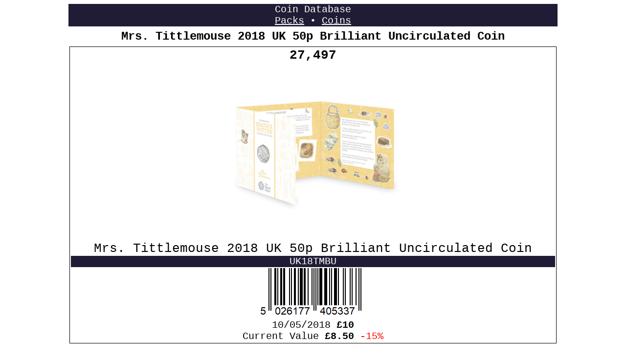

--- FILE ---
content_type: text/html
request_url: https://coinhunter.co.uk/royalmint/2018/uk18tmbu/
body_size: 4534
content:

<!DOCTYPE html>
<html lang="en">
<head>
    <meta charset="UTF-8" />
    <!-- Global site tag (gtag.js) - Google Analytics -->
    <script async src="https://www.googletagmanager.com/gtag/js?id=UA-117729705-1"></script>
    <script>
  window.dataLayer = window.dataLayer || [];
  function gtag(){dataLayer.push(arguments);}
  gtag('js', new Date());

  gtag('config', 'UA-117729705-1');
    </script>

    <title>Mrs. Tittlemouse 2018 UK 50p Brilliant Uncirculated Coin | Coin Hunter</title>
    <meta name="viewport" content="width=device-width; initial-scale=1.0;" />
    <meta name="description" content="This 2018 Royal Mint pack includes Mrs Tittlemouse">

    <meta property="og:title" content="Mrs. Tittlemouse 2018 UK 50p Brilliant Uncirculated Coin | Coin Hunter" />
    <meta property="og:description" content="This 2018 Royal Mint pack includes Mrs Tittlemouse" />
    <meta property="og:image" content="/royalmint/_images/2018/UK18TMBU.jpg" />

    <style>
        body {
            font-family: courier;
        }
    </style>

	<script type="application/ld+json">
{
"@context": "http://schema.org/",
"@type": "Product",
"mpn": "UK18TMBU",
"brand": {
"@type": "Brand",
"name": "The Royal Mint"
},
"gtin13": "5026177405337",
"image": "https://coinhunter.co.uk/royalmint/_images/2018/UK18TMBU.jpg",
"name": "Mrs. Tittlemouse 2018 UK 50p Brilliant Uncirculated Coin",
"offers": {
"@type": "Offer",
"priceCurrency": "GBP",
"price": "8.50"
}
}
</script>


</head>
<body>
    <div style="max-width:1000px; background-color:white; margin: auto;">

	<div style="text-align:center;">

<div style="font-family: courier; font-size:20px; background-color:#211c35; color:white; margin-bottom:2px;">
Coin Database<br />
<a style="color:white;" href="/royalmint/">Packs</a> &bull; <a style="color:white;" href="/bu-circulation/">Coins</a>
</div>

		<h2 style="padding:5px; margin:0px;">Mrs. Tittlemouse 2018 UK 50p Brilliant Uncirculated Coin</h2>
<!--
		<div style="font-size:20px; padding-bottom:10px;"><a href="/royalmint/50p/">Royal Mint 50p Coins</a></div>
		<div style="font-size:20px; padding-bottom:10px;"><a href="/royalmint/">Royal Mint Coin Packs</a></div>
-->
	</div>

	<div style="border:1px solid; margin:2px; padding:2px;">
<div style="text-align:center;">
<div style="font-family: courier; font-size:26px; font-weight:bold;">27,497</div>
<div style="margin: auto; width:100%; max-width:360px; text-decoration:none; text-align:center;">
<img style="margin: auto; width:100%; max-width:360px;" src="/royalmint/_images/2018/UK18TMBU.jpg" />
</div>
<div style="font-family: courier; font-size:26px;">Mrs. Tittlemouse 2018 UK 50p Brilliant Uncirculated Coin</div>
<div style="font-family: courier; font-size:20px; background-color:#211c35; color:white; margin-bottom:2px;">UK18TMBU</b></div>
<img style="margin: auto;" src="/royalmint/_images/2018/barcodes/5026177405337.gif" />
<div style="font-family: courier; font-size:20px;">10/05/2018 <b>£10</b></div>
<div style="font-family: courier; font-size:20px;">Current Value <b>£8.50</b> <span style="color:red; font-weight:bold;">-</span><span style="color:red;">15%</span></div>
</div>
</div>
<br />
<div style="border:1px solid; margin:2px; padding:2px;">
<div style="text-align:center;">
<div style="font-family: courier; font-size:26px; font-weight:bold;">130,385 BU<br />1,700,000 Circulation</div>
<div style="margin: auto; width:100%; max-width:360px; text-decoration:none; text-align:center;">
<a href="/50p/2018/mrs-tittlemouse/"><img style="margin: auto; width:100%; max-width:360px;" src="/_images/50p/bp-2018-mrs-tittlemouse.jpg" />
</a></div>
<div style="font-family: courier; font-size:26px;">Mrs Tittlemouse</div>
<div style="font-family: courier; font-size:20px; background-color:#211c35; color:white; margin-bottom:2px;">2018 50p</b></div>
<div style="font-family: courier; font-size:20px;">BU Value <b>£5.50</b></div>
<div style="font-family: courier; font-size:20px;">Circulation Value <b>£3.50</b> <span style="color:green; font-weight:bold;">+</span><span style="color:green;">600%</span></div>
</div>
</div>
<br />
<p>This 2018 Royal Mint pack includes Mrs Tittlemouse.</p><p>Information such as circulation / Brilliant Uncirculated (BU) mintage figures and collector value guide prices are shown on this page. Click a coin to show which Royal Mint packs included a BU quality version.</p><p>Sales figures are from The Royal Mint website. Current values are based on recent sales excluding the cost of postage.</p>

    </div>
</body>
</html>

